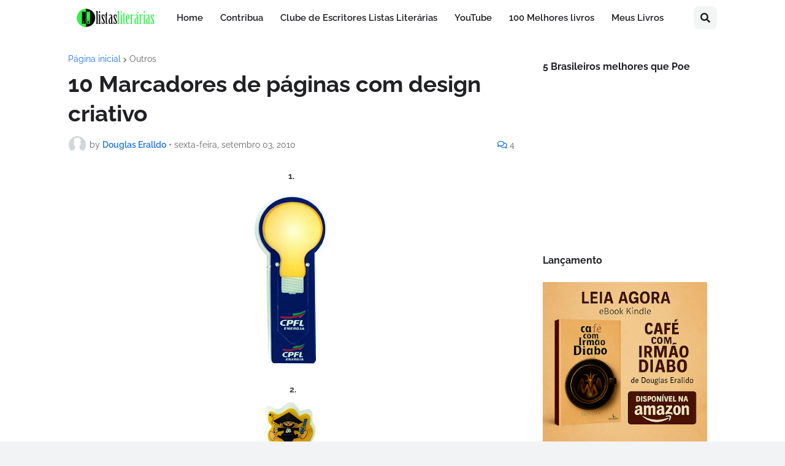

--- FILE ---
content_type: text/html; charset=utf-8
request_url: https://www.google.com/recaptcha/api2/aframe
body_size: 266
content:
<!DOCTYPE HTML><html><head><meta http-equiv="content-type" content="text/html; charset=UTF-8"></head><body><script nonce="XqxMPafjvn00fs8-5t9mEg">/** Anti-fraud and anti-abuse applications only. See google.com/recaptcha */ try{var clients={'sodar':'https://pagead2.googlesyndication.com/pagead/sodar?'};window.addEventListener("message",function(a){try{if(a.source===window.parent){var b=JSON.parse(a.data);var c=clients[b['id']];if(c){var d=document.createElement('img');d.src=c+b['params']+'&rc='+(localStorage.getItem("rc::a")?sessionStorage.getItem("rc::b"):"");window.document.body.appendChild(d);sessionStorage.setItem("rc::e",parseInt(sessionStorage.getItem("rc::e")||0)+1);localStorage.setItem("rc::h",'1768854239022');}}}catch(b){}});window.parent.postMessage("_grecaptcha_ready", "*");}catch(b){}</script></body></html>